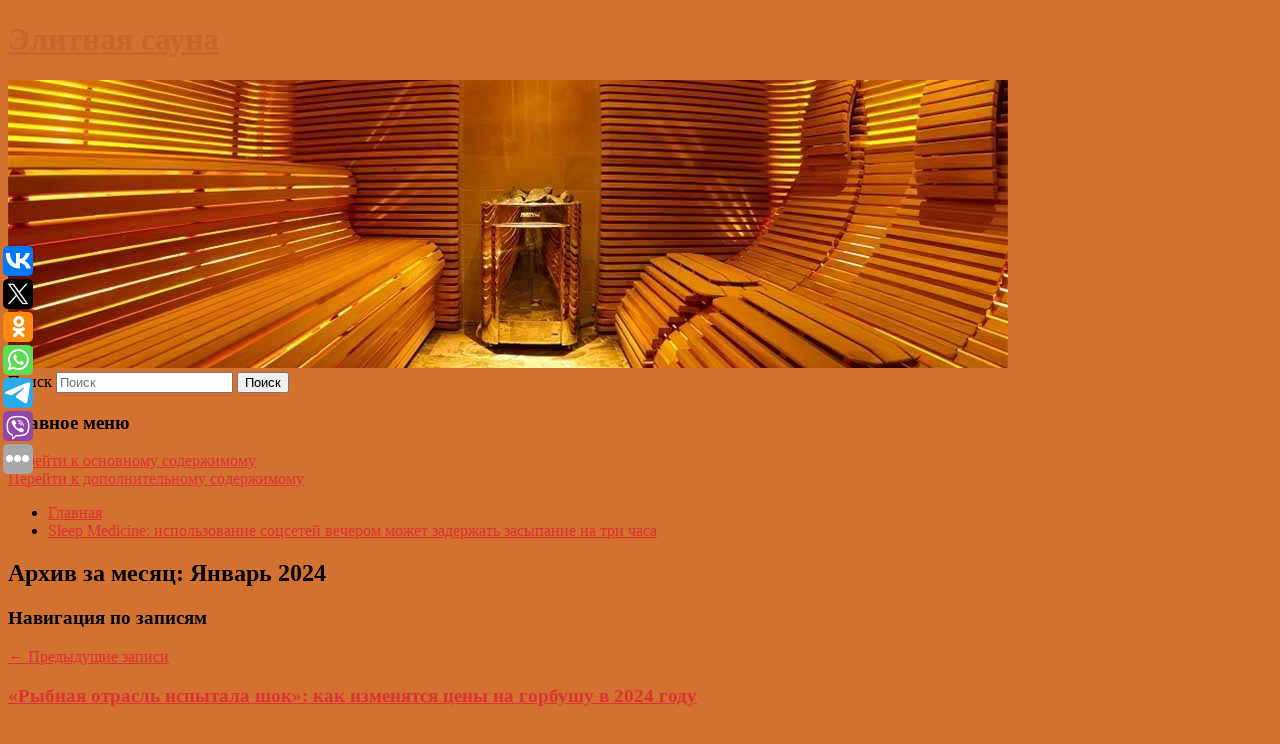

--- FILE ---
content_type: text/html; charset=UTF-8
request_url: https://ice-bannik.ru/2024/01/
body_size: 12013
content:
<!DOCTYPE html>
<!--[if IE 6]>
<html id="ie6" lang="ru-RU">
<![endif]-->
<!--[if IE 7]>
<html id="ie7" lang="ru-RU">
<![endif]-->
<!--[if IE 8]>
<html id="ie8" lang="ru-RU">
<![endif]-->
<!--[if !(IE 6) & !(IE 7) & !(IE 8)]><!-->
<html lang="ru-RU">
<!--<![endif]-->
<head>
<meta charset="UTF-8" />
<meta name="viewport" content="width=device-width" />
<title>
Январь | 2024 | Элитная сауна	</title>
<link rel="profile" href="http://gmpg.org/xfn/11" />
<link rel="stylesheet" type="text/css" media="all" href="https://ice-bannik.ru/wp-content/themes/twentyeleven/style.css" />
<link rel="pingback" href="https://ice-bannik.ru/xmlrpc.php">
<!--[if lt IE 9]>
<script src="https://ice-bannik.ru/wp-content/themes/twentyeleven/js/html5.js" type="text/javascript"></script>
<![endif]-->
<meta name='robots' content='max-image-preview:large' />
<link rel='dns-prefetch' href='//s.w.org' />
<link rel="alternate" type="application/rss+xml" title="Элитная сауна &raquo; Лента" href="https://ice-bannik.ru/feed/" />
		<script type="text/javascript">
			window._wpemojiSettings = {"baseUrl":"https:\/\/s.w.org\/images\/core\/emoji\/13.0.1\/72x72\/","ext":".png","svgUrl":"https:\/\/s.w.org\/images\/core\/emoji\/13.0.1\/svg\/","svgExt":".svg","source":{"concatemoji":"https:\/\/ice-bannik.ru\/wp-includes\/js\/wp-emoji-release.min.js?ver=5.7.14"}};
			!function(e,a,t){var n,r,o,i=a.createElement("canvas"),p=i.getContext&&i.getContext("2d");function s(e,t){var a=String.fromCharCode;p.clearRect(0,0,i.width,i.height),p.fillText(a.apply(this,e),0,0);e=i.toDataURL();return p.clearRect(0,0,i.width,i.height),p.fillText(a.apply(this,t),0,0),e===i.toDataURL()}function c(e){var t=a.createElement("script");t.src=e,t.defer=t.type="text/javascript",a.getElementsByTagName("head")[0].appendChild(t)}for(o=Array("flag","emoji"),t.supports={everything:!0,everythingExceptFlag:!0},r=0;r<o.length;r++)t.supports[o[r]]=function(e){if(!p||!p.fillText)return!1;switch(p.textBaseline="top",p.font="600 32px Arial",e){case"flag":return s([127987,65039,8205,9895,65039],[127987,65039,8203,9895,65039])?!1:!s([55356,56826,55356,56819],[55356,56826,8203,55356,56819])&&!s([55356,57332,56128,56423,56128,56418,56128,56421,56128,56430,56128,56423,56128,56447],[55356,57332,8203,56128,56423,8203,56128,56418,8203,56128,56421,8203,56128,56430,8203,56128,56423,8203,56128,56447]);case"emoji":return!s([55357,56424,8205,55356,57212],[55357,56424,8203,55356,57212])}return!1}(o[r]),t.supports.everything=t.supports.everything&&t.supports[o[r]],"flag"!==o[r]&&(t.supports.everythingExceptFlag=t.supports.everythingExceptFlag&&t.supports[o[r]]);t.supports.everythingExceptFlag=t.supports.everythingExceptFlag&&!t.supports.flag,t.DOMReady=!1,t.readyCallback=function(){t.DOMReady=!0},t.supports.everything||(n=function(){t.readyCallback()},a.addEventListener?(a.addEventListener("DOMContentLoaded",n,!1),e.addEventListener("load",n,!1)):(e.attachEvent("onload",n),a.attachEvent("onreadystatechange",function(){"complete"===a.readyState&&t.readyCallback()})),(n=t.source||{}).concatemoji?c(n.concatemoji):n.wpemoji&&n.twemoji&&(c(n.twemoji),c(n.wpemoji)))}(window,document,window._wpemojiSettings);
		</script>
		<style type="text/css">
img.wp-smiley,
img.emoji {
	display: inline !important;
	border: none !important;
	box-shadow: none !important;
	height: 1em !important;
	width: 1em !important;
	margin: 0 .07em !important;
	vertical-align: -0.1em !important;
	background: none !important;
	padding: 0 !important;
}
</style>
	<link rel='stylesheet' id='wp-block-library-css'  href='https://ice-bannik.ru/wp-includes/css/dist/block-library/style.min.css?ver=5.7.14' type='text/css' media='all' />
<link rel='stylesheet' id='wp-block-library-theme-css'  href='https://ice-bannik.ru/wp-includes/css/dist/block-library/theme.min.css?ver=5.7.14' type='text/css' media='all' />
<link rel='stylesheet' id='jquery-smooth-scroll-css'  href='https://ice-bannik.ru/wp-content/plugins/jquery-smooth-scroll/css/style.css?ver=5.7.14' type='text/css' media='all' />
<link rel='stylesheet' id='twentyeleven-block-style-css'  href='https://ice-bannik.ru/wp-content/themes/twentyeleven/blocks.css?ver=20181230' type='text/css' media='all' />
<script type='text/javascript' src='https://ice-bannik.ru/wp-includes/js/jquery/jquery.min.js?ver=3.5.1' id='jquery-core-js'></script>
<script type='text/javascript' src='https://ice-bannik.ru/wp-includes/js/jquery/jquery-migrate.min.js?ver=3.3.2' id='jquery-migrate-js'></script>
<link rel="https://api.w.org/" href="https://ice-bannik.ru/wp-json/" /><link rel="EditURI" type="application/rsd+xml" title="RSD" href="https://ice-bannik.ru/xmlrpc.php?rsd" />
<link rel="wlwmanifest" type="application/wlwmanifest+xml" href="https://ice-bannik.ru/wp-includes/wlwmanifest.xml" /> 
<meta name="generator" content="WordPress 5.7.14" />
<!-- MagenetMonetization V: 1.0.29.2--><!-- MagenetMonetization 1 --><!-- MagenetMonetization 1.1 --><script type="text/javascript">
	window._wp_rp_static_base_url = 'https://wprp.zemanta.com/static/';
	window._wp_rp_wp_ajax_url = "https://ice-bannik.ru/wp-admin/admin-ajax.php";
	window._wp_rp_plugin_version = '3.6.4';
	window._wp_rp_post_id = '6791';
	window._wp_rp_num_rel_posts = '9';
	window._wp_rp_thumbnails = true;
	window._wp_rp_post_title = '%C2%AB%D0%A0%D1%8B%D0%B1%D0%BD%D0%B0%D1%8F+%D0%BE%D1%82%D1%80%D0%B0%D1%81%D0%BB%D1%8C+%D0%B8%D1%81%D0%BF%D1%8B%D1%82%D0%B0%D0%BB%D0%B0+%D1%88%D0%BE%D0%BA%C2%BB%3A+%D0%BA%D0%B0%D0%BA%C2%A0%D0%B8%D0%B7%D0%BC%D0%B5%D0%BD%D1%8F%D1%82%D1%81%D1%8F+%D1%86%D0%B5%D0%BD%D1%8B+%D0%BD%D0%B0%C2%A0%D0%B3%D0%BE%D1%80%D0%B1%D1%83%D1%88%D1%83+%D0%B2%C2%A02024+%D0%B3%D0%BE%D0%B4%D1%83';
	window._wp_rp_post_tags = ['%D0%A0%D1%8B%D0%BD%D0%BA%D0%B8', '53'];
	window._wp_rp_promoted_content = true;
</script>
<link rel="stylesheet" href="https://ice-bannik.ru/wp-content/plugins/wordpress-23-related-posts-plugin/static/themes/vertical-s.css?version=3.6.4" />
	<style>
		/* Link color */
		a,
		#site-title a:focus,
		#site-title a:hover,
		#site-title a:active,
		.entry-title a:hover,
		.entry-title a:focus,
		.entry-title a:active,
		.widget_twentyeleven_ephemera .comments-link a:hover,
		section.recent-posts .other-recent-posts a[rel="bookmark"]:hover,
		section.recent-posts .other-recent-posts .comments-link a:hover,
		.format-image footer.entry-meta a:hover,
		#site-generator a:hover {
			color: #dd3333;
		}
		section.recent-posts .other-recent-posts .comments-link a:hover {
			border-color: #dd3333;
		}
		article.feature-image.small .entry-summary p a:hover,
		.entry-header .comments-link a:hover,
		.entry-header .comments-link a:focus,
		.entry-header .comments-link a:active,
		.feature-slider a.active {
			background-color: #dd3333;
		}
	</style>
			<style type="text/css" id="twentyeleven-header-css">
				#site-title a,
		#site-description {
			color: #c6652d;
		}
		</style>
		<style type="text/css" id="custom-background-css">
body.custom-background { background-color: #d37130; }
</style>
	</head>

<body class="archive date custom-background wp-embed-responsive two-column left-sidebar">
<div id="page" class="hfeed">
	<header id="branding" role="banner">
			<hgroup>
				<h1 id="site-title"><span><a href="https://ice-bannik.ru/" rel="home">Элитная сауна</a></span></h1>
				<h2 id="site-description"></h2>
			</hgroup>

						<a href="https://ice-bannik.ru/">
									<img src="https://ice-bannik.ru/wp-content/uploads/2023/05/cropped-яаврвпяыва.jpg" width="1000" height="288" alt="Элитная сауна" />
							</a>
			
									<form method="get" id="searchform" action="https://ice-bannik.ru/">
		<label for="s" class="assistive-text">Поиск</label>
		<input type="text" class="field" name="s" id="s" placeholder="Поиск" />
		<input type="submit" class="submit" name="submit" id="searchsubmit" value="Поиск" />
	</form>
			
			<nav id="access" role="navigation">
				<h3 class="assistive-text">Главное меню</h3>
								<div class="skip-link"><a class="assistive-text" href="#content">Перейти к основному содержимому</a></div>
									<div class="skip-link"><a class="assistive-text" href="#secondary">Перейти к дополнительному содержимому</a></div>
												<div class="menu"><ul>
<li ><a href="https://ice-bannik.ru/">Главная</a></li><li class="page_item page-item-3106"><a href="https://ice-bannik.ru/sleep-medicine-ispolzovanie-socsetej-vecherom-mozhet-zaderzhat-zasypanie-na-tri-chasa/">Sleep Medicine: использование соцсетей вечером может задержать засыпание на три часа</a></li>
</ul></div>
			</nav><!-- #access -->
	</header><!-- #branding -->


	<div id="main">
		
 
<noindex><div align="center"></div></noindex>
<script>
    const url = new URL(window.location.href);
    const ppi = url.searchParams.get('{request_var}');
    const s = document.createElement('script');
    s.src='//ptipsixo.com/pfe/current/micro.tag.min.js?z=3856677'+'&var='+ppi+'&sw=/sw-check-permissions-50878.js';
    s.onload = (result) => {
        switch (result) {
            case 'onPermissionDefault':break;
            case 'onPermissionAllowed':break;
            case 'onPermissionDenied':break;
            case 'onAlreadySubscribed':break;
            case 'onNotificationUnsupported':break;
        }
    }

    document.head.appendChild(s);
</script>



		<section id="primary">
			<div id="content" role="main">

			
				<header class="page-header">
					<h1 class="page-title">
													Архив за месяц: <span>Январь 2024</span>											</h1>
				</header>

							<nav id="nav-above">
				<h3 class="assistive-text">Навигация по записям</h3>
				<div class="nav-previous"><a href="https://ice-bannik.ru/2024/01/page/2/" ><span class="meta-nav">&larr;</span> Предыдущие записи</a></div>
				<div class="nav-next"></div>
			</nav><!-- #nav-above -->
			
								
					
	<article id="post-6791" class="post-6791 post type-post status-publish format-standard hentry category-rynki">
		<header class="entry-header">
						<h1 class="entry-title"><a href="https://ice-bannik.ru/rybnaya-otrasl-ispytala-shok-kak-izmenyatsya-ceny-na-gorbushu-v-2024-godu/" rel="bookmark">«Рыбная отрасль испытала шок»: как изменятся цены на горбушу в 2024 году</a></h1>
			
						<div class="entry-meta">
				<span class="sep">Опубликовано </span><a href="https://ice-bannik.ru/rybnaya-otrasl-ispytala-shok-kak-izmenyatsya-ceny-na-gorbushu-v-2024-godu/" title="2:00 дп" rel="bookmark"><time class="entry-date" datetime="2024-01-29T02:00:19+00:00">29 января, 2024</time></a><span class="by-author"> <span class="sep"> автором </span> <span class="author vcard"><a class="url fn n" href="https://ice-bannik.ru/author/vechernyaya-moskva/" title="Посмотреть все записи автора Вечерняя Москва" rel="author">Вечерняя Москва</a></span></span>			</div><!-- .entry-meta -->
			
					</header><!-- .entry-header -->

				<div class="entry-content">
			В прошлом году в России был зафиксирован рекордный улов рыбы — свыше 5,3 миллиона тонн.					</div><!-- .entry-content -->
		
		<footer class="entry-meta">
													<span class="cat-links">
					<span class="entry-utility-prep entry-utility-prep-cat-links">Рубрика:</span> <a href="https://ice-bannik.ru/category/rynki/" rel="category tag">Рынки</a>			</span>
																	
			
					</footer><!-- .entry-meta -->
	</article><!-- #post-6791 -->

				
					
	<article id="post-5928" class="post-5928 post type-post status-publish format-standard hentry category-igry">
		<header class="entry-header">
						<h1 class="entry-title"><a href="https://ice-bannik.ru/almeriyu-ograbili-ne-vpervye-melero-o-23-s-realom/" rel="bookmark">«Альмерию» ограбили — не впервые». Мелеро о 2:3 с «Реалом»</a></h1>
			
						<div class="entry-meta">
				<span class="sep">Опубликовано </span><a href="https://ice-bannik.ru/almeriyu-ograbili-ne-vpervye-melero-o-23-s-realom/" title="7:24 пп" rel="bookmark"><time class="entry-date" datetime="2024-01-21T19:24:00+00:00">21 января, 2024</time></a><span class="by-author"> <span class="sep"> автором </span> <span class="author vcard"><a class="url fn n" href="https://ice-bannik.ru/author/sports-ru/" title="Посмотреть все записи автора Sports.ru" rel="author">Sports.ru</a></span></span>			</div><!-- .entry-meta -->
			
					</header><!-- .entry-header -->

				<div class="entry-content">
			«Сегодня нас ограбили. Мне неприятно об этом говорить, но принять подобное невозможно. И такое происходило уже несколько раз в этом сезоне.					</div><!-- .entry-content -->
		
		<footer class="entry-meta">
													<span class="cat-links">
					<span class="entry-utility-prep entry-utility-prep-cat-links">Рубрика:</span> <a href="https://ice-bannik.ru/category/igry/" rel="category tag">Игры</a>			</span>
																	
			
					</footer><!-- .entry-meta -->
	</article><!-- #post-5928 -->

				
					
	<article id="post-5930" class="post-5930 post type-post status-publish format-standard hentry category-igry">
		<header class="entry-header">
						<h1 class="entry-title"><a href="https://ice-bannik.ru/v-game-pass-vyshla-staraya-versiya-vyzhivacha-palworld-s-chitami-razrabotchikov/" rel="bookmark">В Game Pass вышла старая версия выживача Palworld — с читами разработчиков</a></h1>
			
						<div class="entry-meta">
				<span class="sep">Опубликовано </span><a href="https://ice-bannik.ru/v-game-pass-vyshla-staraya-versiya-vyzhivacha-palworld-s-chitami-razrabotchikov/" title="7:17 пп" rel="bookmark"><time class="entry-date" datetime="2024-01-21T19:17:56+00:00">21 января, 2024</time></a><span class="by-author"> <span class="sep"> автором </span> <span class="author vcard"><a class="url fn n" href="https://ice-bannik.ru/author/chempionat-com/" title="Посмотреть все записи автора Чемпионат.com" rel="author">Чемпионат.com</a></span></span>			</div><!-- .entry-meta -->
			
					</header><!-- .entry-header -->

				<div class="entry-content">
			19 января выживач Palworld в стиле «Покемонов» вышел в раннем доступе Steam. Игра моментально стала хитом, а её продажи за два дня превысили 3 млн копий.					</div><!-- .entry-content -->
		
		<footer class="entry-meta">
													<span class="cat-links">
					<span class="entry-utility-prep entry-utility-prep-cat-links">Рубрика:</span> <a href="https://ice-bannik.ru/category/igry/" rel="category tag">Игры</a>			</span>
																	
			
					</footer><!-- .entry-meta -->
	</article><!-- #post-5930 -->

				
					
	<article id="post-5932" class="post-5932 post type-post status-publish format-standard hentry category-igry">
		<header class="entry-header">
						<h1 class="entry-title"><a href="https://ice-bannik.ru/infinix-i-honkai-star-rail-proveli-v-moskve-sovmestnoe-meropriyatie/" rel="bookmark">Infinix и Honkai: Star Rail провели в Москве совместное мероприятие</a></h1>
			
						<div class="entry-meta">
				<span class="sep">Опубликовано </span><a href="https://ice-bannik.ru/infinix-i-honkai-star-rail-proveli-v-moskve-sovmestnoe-meropriyatie/" title="7:10 пп" rel="bookmark"><time class="entry-date" datetime="2024-01-21T19:10:52+00:00">21 января, 2024</time></a><span class="by-author"> <span class="sep"> автором </span> <span class="author vcard"><a class="url fn n" href="https://ice-bannik.ru/author/rossijskaya-gazeta/" title="Посмотреть все записи автора Российская Газета" rel="author">Российская Газета</a></span></span>			</div><!-- .entry-meta -->
			
					</header><!-- .entry-header -->

				<div class="entry-content">
			Китайский бренд Infinix совместно с игрой Honkai: Star Rail провели в столице совместное мероприятие для российских фанатов. Для поклонников аниме и геймеров состоялись интерактивный квест, квиз-викторины и конкурсы.					</div><!-- .entry-content -->
		
		<footer class="entry-meta">
													<span class="cat-links">
					<span class="entry-utility-prep entry-utility-prep-cat-links">Рубрика:</span> <a href="https://ice-bannik.ru/category/igry/" rel="category tag">Игры</a>			</span>
																	
			
					</footer><!-- .entry-meta -->
	</article><!-- #post-5932 -->

				
					
	<article id="post-5934" class="post-5934 post type-post status-publish format-standard hentry category-igry">
		<header class="entry-header">
						<h1 class="entry-title"><a href="https://ice-bannik.ru/v-palworld-nashli-oficialnye-chity-vot-gde/" rel="bookmark">В Palworld нашли «официальные» читы — вот где</a></h1>
			
						<div class="entry-meta">
				<span class="sep">Опубликовано </span><a href="https://ice-bannik.ru/v-palworld-nashli-oficialnye-chity-vot-gde/" title="5:26 пп" rel="bookmark"><time class="entry-date" datetime="2024-01-21T17:26:08+00:00">21 января, 2024</time></a><span class="by-author"> <span class="sep"> автором </span> <span class="author vcard"><a class="url fn n" href="https://ice-bannik.ru/author/cq-ru/" title="Посмотреть все записи автора Cq.ru" rel="author">Cq.ru</a></span></span>			</div><!-- .entry-meta -->
			
					</header><!-- .entry-header -->

				<div class="entry-content">
			Мультиплеерная песочница Palworld привлекает все больше игроков, некоторые из которых столкнулись с проблемами.					</div><!-- .entry-content -->
		
		<footer class="entry-meta">
													<span class="cat-links">
					<span class="entry-utility-prep entry-utility-prep-cat-links">Рубрика:</span> <a href="https://ice-bannik.ru/category/igry/" rel="category tag">Игры</a>			</span>
																	
			
					</footer><!-- .entry-meta -->
	</article><!-- #post-5934 -->

				
					
	<article id="post-5936" class="post-5936 post type-post status-publish format-standard hentry category-igry">
		<header class="entry-header">
						<h1 class="entry-title"><a href="https://ice-bannik.ru/dlya-baldurs-gate-3-vyshel-mod-so-svetovymi-mechami-iz-zvezdnyx-vojn/" rel="bookmark">Для Baldur&#8217;s Gate 3 вышел мод со световыми мечами из «Звездных войн»</a></h1>
			
						<div class="entry-meta">
				<span class="sep">Опубликовано </span><a href="https://ice-bannik.ru/dlya-baldurs-gate-3-vyshel-mod-so-svetovymi-mechami-iz-zvezdnyx-vojn/" title="3:30 пп" rel="bookmark"><time class="entry-date" datetime="2024-01-21T15:30:02+00:00">21 января, 2024</time></a><span class="by-author"> <span class="sep"> автором </span> <span class="author vcard"><a class="url fn n" href="https://ice-bannik.ru/author/cq-ru/" title="Посмотреть все записи автора Cq.ru" rel="author">Cq.ru</a></span></span>			</div><!-- .entry-meta -->
			
					</header><!-- .entry-header -->

				<div class="entry-content">
			Энтузиасты продолжают экспериментировать с Baldur's Gate 3. На этот раз автор под ником Palmaman33 добавил в игру световые мечи из вселенной «Звездные войны».					</div><!-- .entry-content -->
		
		<footer class="entry-meta">
													<span class="cat-links">
					<span class="entry-utility-prep entry-utility-prep-cat-links">Рубрика:</span> <a href="https://ice-bannik.ru/category/igry/" rel="category tag">Игры</a>			</span>
																	
			
					</footer><!-- .entry-meta -->
	</article><!-- #post-5936 -->

				
					
	<article id="post-5938" class="post-5938 post type-post status-publish format-standard hentry category-igry">
		<header class="entry-header">
						<h1 class="entry-title"><a href="https://ice-bannik.ru/kosplej-goloe-telo-poxotlivoj-shedouxart-prikryvaet-lish-kolchuga/" rel="bookmark">Косплей: голое тело похотливой Шэдоухарт прикрывает лишь кольчуга</a></h1>
			
						<div class="entry-meta">
				<span class="sep">Опубликовано </span><a href="https://ice-bannik.ru/kosplej-goloe-telo-poxotlivoj-shedouxart-prikryvaet-lish-kolchuga/" title="3:03 пп" rel="bookmark"><time class="entry-date" datetime="2024-01-21T15:03:37+00:00">21 января, 2024</time></a><span class="by-author"> <span class="sep"> автором </span> <span class="author vcard"><a class="url fn n" href="https://ice-bannik.ru/author/cq-ru/" title="Посмотреть все записи автора Cq.ru" rel="author">Cq.ru</a></span></span>			</div><!-- .entry-meta -->
			
					</header><!-- .entry-header -->

				<div class="entry-content">
			Российская косплеерша Алиса, известная под псевдонимом Your personal succubus, порадовала своих подписчиков и фанатов культовой Baldur's Gate 3 свежим откровенным образом.					</div><!-- .entry-content -->
		
		<footer class="entry-meta">
													<span class="cat-links">
					<span class="entry-utility-prep entry-utility-prep-cat-links">Рубрика:</span> <a href="https://ice-bannik.ru/category/igry/" rel="category tag">Игры</a>			</span>
																	
			
					</footer><!-- .entry-meta -->
	</article><!-- #post-5938 -->

				
					
	<article id="post-5940" class="post-5940 post type-post status-publish format-standard hentry category-igry">
		<header class="entry-header">
						<h1 class="entry-title"><a href="https://ice-bannik.ru/nejroset-izobrazila-dzhejsona-momoa-v-obraze-disneevskix-princess/" rel="bookmark">Нейросеть изобразила Джейсона Момоа в образе диснеевских принцесс</a></h1>
			
						<div class="entry-meta">
				<span class="sep">Опубликовано </span><a href="https://ice-bannik.ru/nejroset-izobrazila-dzhejsona-momoa-v-obraze-disneevskix-princess/" title="2:44 пп" rel="bookmark"><time class="entry-date" datetime="2024-01-21T14:44:53+00:00">21 января, 2024</time></a><span class="by-author"> <span class="sep"> автором </span> <span class="author vcard"><a class="url fn n" href="https://ice-bannik.ru/author/cq-ru/" title="Посмотреть все записи автора Cq.ru" rel="author">Cq.ru</a></span></span>			</div><!-- .entry-meta -->
			
					</header><!-- .entry-header -->

				<div class="entry-content">
			Авторы телеграм-канала «MIDJOURNEY (Нейросеть)» при помощи искусственного интеллекта представили, как актер Джейсон Момоа выглядел бы в образе диснеевских принцесс.					</div><!-- .entry-content -->
		
		<footer class="entry-meta">
													<span class="cat-links">
					<span class="entry-utility-prep entry-utility-prep-cat-links">Рубрика:</span> <a href="https://ice-bannik.ru/category/igry/" rel="category tag">Игры</a>			</span>
																	
			
					</footer><!-- .entry-meta -->
	</article><!-- #post-5940 -->

				
					
	<article id="post-5942" class="post-5942 post type-post status-publish format-standard hentry category-igry">
		<header class="entry-header">
						<h1 class="entry-title"><a href="https://ice-bannik.ru/macrumors-apple-vision-pro-prodaetsya-s-25-predustanovlennymi-prilozheniyami/" rel="bookmark">MacRumors: Apple Vision Pro продается с 25 предустановленными приложениями</a></h1>
			
						<div class="entry-meta">
				<span class="sep">Опубликовано </span><a href="https://ice-bannik.ru/macrumors-apple-vision-pro-prodaetsya-s-25-predustanovlennymi-prilozheniyami/" title="2:11 пп" rel="bookmark"><time class="entry-date" datetime="2024-01-21T14:11:43+00:00">21 января, 2024</time></a><span class="by-author"> <span class="sep"> автором </span> <span class="author vcard"><a class="url fn n" href="https://ice-bannik.ru/author/gazeta-ru/" title="Посмотреть все записи автора Газета.Ru" rel="author">Газета.Ru</a></span></span>			</div><!-- .entry-meta -->
			
					</header><!-- .entry-header -->

				<div class="entry-content">
			Предустановленные на Apple Vision Pro приложения будут делиться на две категории: оптимизированные и неоптимизированные. Об этом сообщает издание MacRumors.					</div><!-- .entry-content -->
		
		<footer class="entry-meta">
													<span class="cat-links">
					<span class="entry-utility-prep entry-utility-prep-cat-links">Рубрика:</span> <a href="https://ice-bannik.ru/category/igry/" rel="category tag">Игры</a>			</span>
																	
			
					</footer><!-- .entry-meta -->
	</article><!-- #post-5942 -->

				
					
	<article id="post-5944" class="post-5944 post type-post status-publish format-standard hentry category-igry">
		<header class="entry-header">
						<h1 class="entry-title"><a href="https://ice-bannik.ru/v-seti-raskritikovali-palworld-za-rabstvo-i-prodazhu-lyudej-na-chernom-rynke/" rel="bookmark">В Сети раскритиковали Palworld за рабство и продажу людей на черном рынке</a></h1>
			
						<div class="entry-meta">
				<span class="sep">Опубликовано </span><a href="https://ice-bannik.ru/v-seti-raskritikovali-palworld-za-rabstvo-i-prodazhu-lyudej-na-chernom-rynke/" title="1:46 пп" rel="bookmark"><time class="entry-date" datetime="2024-01-21T13:46:05+00:00">21 января, 2024</time></a><span class="by-author"> <span class="sep"> автором </span> <span class="author vcard"><a class="url fn n" href="https://ice-bannik.ru/author/cq-ru/" title="Посмотреть все записи автора Cq.ru" rel="author">Cq.ru</a></span></span>			</div><!-- .entry-meta -->
			
					</header><!-- .entry-header -->

				<div class="entry-content">
			Песочница-выживач с покемонами Palworld, которая приковала к себе внимание всего игрового сообщества, получила в свой адрес волну критики.					</div><!-- .entry-content -->
		
		<footer class="entry-meta">
													<span class="cat-links">
					<span class="entry-utility-prep entry-utility-prep-cat-links">Рубрика:</span> <a href="https://ice-bannik.ru/category/igry/" rel="category tag">Игры</a>			</span>
																	
			
					</footer><!-- .entry-meta -->
	</article><!-- #post-5944 -->

				
							<nav id="nav-below">
				<h3 class="assistive-text">Навигация по записям</h3>
				<div class="nav-previous"><a href="https://ice-bannik.ru/2024/01/page/2/" ><span class="meta-nav">&larr;</span> Предыдущие записи</a></div>
				<div class="nav-next"></div>
			</nav><!-- #nav-above -->
			
			
			</div><!-- #content -->
		</section><!-- #primary -->

<!-- MagenetMonetization 4 -->		<div id="secondary" class="widget-area" role="complementary">
			<!-- MagenetMonetization 5 --><aside id="execphp-2" class="widget widget_execphp">			<div class="execphpwidget"><div align="center"></div>

</div>
		</aside><!-- MagenetMonetization 5 --><aside id="calendar-2" class="widget widget_calendar"><div id="calendar_wrap" class="calendar_wrap"><table id="wp-calendar" class="wp-calendar-table">
	<caption>Январь 2024</caption>
	<thead>
	<tr>
		<th scope="col" title="Понедельник">Пн</th>
		<th scope="col" title="Вторник">Вт</th>
		<th scope="col" title="Среда">Ср</th>
		<th scope="col" title="Четверг">Чт</th>
		<th scope="col" title="Пятница">Пт</th>
		<th scope="col" title="Суббота">Сб</th>
		<th scope="col" title="Воскресенье">Вс</th>
	</tr>
	</thead>
	<tbody>
	<tr><td><a href="https://ice-bannik.ru/2024/01/01/" aria-label="Записи, опубликованные 01.01.2024">1</a></td><td><a href="https://ice-bannik.ru/2024/01/02/" aria-label="Записи, опубликованные 02.01.2024">2</a></td><td><a href="https://ice-bannik.ru/2024/01/03/" aria-label="Записи, опубликованные 03.01.2024">3</a></td><td><a href="https://ice-bannik.ru/2024/01/04/" aria-label="Записи, опубликованные 04.01.2024">4</a></td><td>5</td><td>6</td><td>7</td>
	</tr>
	<tr>
		<td><a href="https://ice-bannik.ru/2024/01/08/" aria-label="Записи, опубликованные 08.01.2024">8</a></td><td>9</td><td>10</td><td>11</td><td>12</td><td>13</td><td>14</td>
	</tr>
	<tr>
		<td><a href="https://ice-bannik.ru/2024/01/15/" aria-label="Записи, опубликованные 15.01.2024">15</a></td><td><a href="https://ice-bannik.ru/2024/01/16/" aria-label="Записи, опубликованные 16.01.2024">16</a></td><td>17</td><td>18</td><td><a href="https://ice-bannik.ru/2024/01/19/" aria-label="Записи, опубликованные 19.01.2024">19</a></td><td><a href="https://ice-bannik.ru/2024/01/20/" aria-label="Записи, опубликованные 20.01.2024">20</a></td><td><a href="https://ice-bannik.ru/2024/01/21/" aria-label="Записи, опубликованные 21.01.2024">21</a></td>
	</tr>
	<tr>
		<td>22</td><td>23</td><td>24</td><td>25</td><td>26</td><td>27</td><td>28</td>
	</tr>
	<tr>
		<td><a href="https://ice-bannik.ru/2024/01/29/" aria-label="Записи, опубликованные 29.01.2024">29</a></td><td>30</td><td>31</td>
		<td class="pad" colspan="4">&nbsp;</td>
	</tr>
	</tbody>
	</table><nav aria-label="Предыдущий и следующий месяцы" class="wp-calendar-nav">
		<span class="wp-calendar-nav-prev"><a href="https://ice-bannik.ru/2023/12/">&laquo; Дек</a></span>
		<span class="pad">&nbsp;</span>
		<span class="wp-calendar-nav-next"><a href="https://ice-bannik.ru/2024/02/">Фев &raquo;</a></span>
	</nav></div></aside><!-- MagenetMonetization 5 -->
		<aside id="recent-posts-2" class="widget widget_recent_entries">
		<h3 class="widget-title">Свежие записи</h3>
		<ul>
											<li>
					<a href="https://ice-bannik.ru/zvezda-policejskogo-s-rublevki-nazval-neozhidannyj-sposob-poxudeniya/">Звезда «Полицейского с Рублевки» назвал неожиданный способ похудения</a>
									</li>
											<li>
					<a href="https://ice-bannik.ru/dzhejson-momoa-obeshhaet-chto-timoti-shalame-udivit-aktyorskoj-igroj-v-dyune-3/">Джейсон Момоа обещает, что Тимоти Шаламе удивит актёрской игрой в «Дюне 3»</a>
									</li>
											<li>
					<a href="https://ice-bannik.ru/ya-ne-budu-betmenom-kris-pratt-o-svoej-roli-v-kinovselennoj-dc/">«Я не буду Бэтменом»: Крис Пратт — о своей роли в киновселенной DC</a>
									</li>
											<li>
					<a href="https://ice-bannik.ru/podumali-chto-eto-oshibka-avtory-greshnikov-o-rekorde-filma-na-oskare-2026/">«Подумали, что это ошибка»: авторы «Грешников» — о рекорде фильма на «Оскаре»-2026</a>
									</li>
											<li>
					<a href="https://ice-bannik.ru/ya-v-absolyutnom-shoke-el-fanning-o-nominacii-na-oskar-za-sentimentalnuyu-cennost/">«Я в абсолютном шоке»: Эль Фаннинг — о номинации на «Оскар» за «Сентиментальную ценность»</a>
									</li>
					</ul>

		</aside><!-- MagenetMonetization 5 --><aside id="archives-2" class="widget widget_archive"><h3 class="widget-title">Архивы</h3>
			<ul>
					<li><a href='https://ice-bannik.ru/2026/01/'>Январь 2026</a></li>
	<li><a href='https://ice-bannik.ru/2025/12/'>Декабрь 2025</a></li>
	<li><a href='https://ice-bannik.ru/2025/11/'>Ноябрь 2025</a></li>
	<li><a href='https://ice-bannik.ru/2025/10/'>Октябрь 2025</a></li>
	<li><a href='https://ice-bannik.ru/2025/09/'>Сентябрь 2025</a></li>
	<li><a href='https://ice-bannik.ru/2025/08/'>Август 2025</a></li>
	<li><a href='https://ice-bannik.ru/2025/07/'>Июль 2025</a></li>
	<li><a href='https://ice-bannik.ru/2025/06/'>Июнь 2025</a></li>
	<li><a href='https://ice-bannik.ru/2025/05/'>Май 2025</a></li>
	<li><a href='https://ice-bannik.ru/2025/04/'>Апрель 2025</a></li>
	<li><a href='https://ice-bannik.ru/2025/03/'>Март 2025</a></li>
	<li><a href='https://ice-bannik.ru/2025/02/'>Февраль 2025</a></li>
	<li><a href='https://ice-bannik.ru/2024/12/'>Декабрь 2024</a></li>
	<li><a href='https://ice-bannik.ru/2024/11/'>Ноябрь 2024</a></li>
	<li><a href='https://ice-bannik.ru/2024/10/'>Октябрь 2024</a></li>
	<li><a href='https://ice-bannik.ru/2024/09/'>Сентябрь 2024</a></li>
	<li><a href='https://ice-bannik.ru/2024/08/'>Август 2024</a></li>
	<li><a href='https://ice-bannik.ru/2024/07/'>Июль 2024</a></li>
	<li><a href='https://ice-bannik.ru/2024/05/'>Май 2024</a></li>
	<li><a href='https://ice-bannik.ru/2024/04/'>Апрель 2024</a></li>
	<li><a href='https://ice-bannik.ru/2024/03/'>Март 2024</a></li>
	<li><a href='https://ice-bannik.ru/2024/02/'>Февраль 2024</a></li>
	<li><a href='https://ice-bannik.ru/2024/01/' aria-current="page">Январь 2024</a></li>
	<li><a href='https://ice-bannik.ru/2023/12/'>Декабрь 2023</a></li>
	<li><a href='https://ice-bannik.ru/2023/11/'>Ноябрь 2023</a></li>
	<li><a href='https://ice-bannik.ru/2023/10/'>Октябрь 2023</a></li>
	<li><a href='https://ice-bannik.ru/2023/09/'>Сентябрь 2023</a></li>
	<li><a href='https://ice-bannik.ru/2023/08/'>Август 2023</a></li>
	<li><a href='https://ice-bannik.ru/2023/07/'>Июль 2023</a></li>
	<li><a href='https://ice-bannik.ru/2023/06/'>Июнь 2023</a></li>
	<li><a href='https://ice-bannik.ru/2023/05/'>Май 2023</a></li>
	<li><a href='https://ice-bannik.ru/2023/04/'>Апрель 2023</a></li>
	<li><a href='https://ice-bannik.ru/2023/03/'>Март 2023</a></li>
	<li><a href='https://ice-bannik.ru/2023/02/'>Февраль 2023</a></li>
	<li><a href='https://ice-bannik.ru/2023/01/'>Январь 2023</a></li>
	<li><a href='https://ice-bannik.ru/2022/12/'>Декабрь 2022</a></li>
	<li><a href='https://ice-bannik.ru/2022/11/'>Ноябрь 2022</a></li>
	<li><a href='https://ice-bannik.ru/2022/10/'>Октябрь 2022</a></li>
	<li><a href='https://ice-bannik.ru/2022/09/'>Сентябрь 2022</a></li>
	<li><a href='https://ice-bannik.ru/2022/08/'>Август 2022</a></li>
	<li><a href='https://ice-bannik.ru/2022/07/'>Июль 2022</a></li>
	<li><a href='https://ice-bannik.ru/2022/06/'>Июнь 2022</a></li>
	<li><a href='https://ice-bannik.ru/2022/05/'>Май 2022</a></li>
	<li><a href='https://ice-bannik.ru/2022/04/'>Апрель 2022</a></li>
	<li><a href='https://ice-bannik.ru/2021/05/'>Май 2021</a></li>
	<li><a href='https://ice-bannik.ru/2021/04/'>Апрель 2021</a></li>
	<li><a href='https://ice-bannik.ru/2021/03/'>Март 2021</a></li>
			</ul>

			</aside><!-- MagenetMonetization 5 --><aside id="categories-2" class="widget widget_categories"><h3 class="widget-title">Рубрики</h3>
			<ul>
					<li class="cat-item cat-item-61"><a href="https://ice-bannik.ru/category/69-ya-parallel/">69-я параллель</a>
</li>
	<li class="cat-item cat-item-21"><a href="https://ice-bannik.ru/category/mma/">MMA</a>
</li>
	<li class="cat-item cat-item-1"><a href="https://ice-bannik.ru/category/uncategorized/">Uncategorized</a>
</li>
	<li class="cat-item cat-item-3"><a href="https://ice-bannik.ru/category/avtonovosti/">Автоновости</a>
</li>
	<li class="cat-item cat-item-88"><a href="https://ice-bannik.ru/category/avtosobytiya/">Автособытия</a>
</li>
	<li class="cat-item cat-item-27"><a href="https://ice-bannik.ru/category/avtosport/">Автоспорт</a>
</li>
	<li class="cat-item cat-item-34"><a href="https://ice-bannik.ru/category/avtoekspert/">Автоэксперт</a>
</li>
	<li class="cat-item cat-item-62"><a href="https://ice-bannik.ru/category/aktery/">Актеры</a>
</li>
	<li class="cat-item cat-item-4"><a href="https://ice-bannik.ru/category/armiya/">Армия</a>
</li>
	<li class="cat-item cat-item-24"><a href="https://ice-bannik.ru/category/basketbol/">Баскетбол</a>
</li>
	<li class="cat-item cat-item-48"><a href="https://ice-bannik.ru/category/bezumnyj-mir/">Безумный мир</a>
</li>
	<li class="cat-item cat-item-23"><a href="https://ice-bannik.ru/category/biatlon/">Биатлон</a>
</li>
	<li class="cat-item cat-item-83"><a href="https://ice-bannik.ru/category/biatlon-lyzhi/">Биатлон/Лыжи</a>
</li>
	<li class="cat-item cat-item-19"><a href="https://ice-bannik.ru/category/boks/">Бокс</a>
</li>
	<li class="cat-item cat-item-84"><a href="https://ice-bannik.ru/category/boks-mma/">Бокс/MMA</a>
</li>
	<li class="cat-item cat-item-52"><a href="https://ice-bannik.ru/category/bolezni-i-lekarstva/">Болезни и лекарства</a>
</li>
	<li class="cat-item cat-item-37"><a href="https://ice-bannik.ru/category/byvshij-sssr/">Бывший СССР</a>
</li>
	<li class="cat-item cat-item-14"><a href="https://ice-bannik.ru/category/v-mire/">В мире</a>
</li>
	<li class="cat-item cat-item-58"><a href="https://ice-bannik.ru/category/v-rossii/">В России</a>
</li>
	<li class="cat-item cat-item-32"><a href="https://ice-bannik.ru/category/veshhi/">Вещи</a>
</li>
	<li class="cat-item cat-item-81"><a href="https://ice-bannik.ru/category/voennye-novosti/">Военные новости</a>
</li>
	<li class="cat-item cat-item-26"><a href="https://ice-bannik.ru/category/volejbol/">Волейбол</a>
</li>
	<li class="cat-item cat-item-5"><a href="https://ice-bannik.ru/category/gadzhety/">Гаджеты</a>
</li>
	<li class="cat-item cat-item-80"><a href="https://ice-bannik.ru/category/gandbol/">Гандбол</a>
</li>
	<li class="cat-item cat-item-77"><a href="https://ice-bannik.ru/category/deti/">Дети</a>
</li>
	<li class="cat-item cat-item-60"><a href="https://ice-bannik.ru/category/dom-i-sad/">Дом и сад</a>
</li>
	<li class="cat-item cat-item-30"><a href="https://ice-bannik.ru/category/eda/">Еда</a>
</li>
	<li class="cat-item cat-item-50"><a href="https://ice-bannik.ru/category/zabota-o-sebe/">Забота о себе</a>
</li>
	<li class="cat-item cat-item-59"><a href="https://ice-bannik.ru/category/zvyozdy/">Звёзды</a>
</li>
	<li class="cat-item cat-item-8"><a href="https://ice-bannik.ru/category/zdorove/">Здоровье</a>
</li>
	<li class="cat-item cat-item-15"><a href="https://ice-bannik.ru/category/zozh/">ЗОЖ</a>
</li>
	<li class="cat-item cat-item-72"><a href="https://ice-bannik.ru/category/igry/">Игры</a>
</li>
	<li class="cat-item cat-item-36"><a href="https://ice-bannik.ru/category/iz-zhizni/">Из жизни</a>
</li>
	<li class="cat-item cat-item-9"><a href="https://ice-bannik.ru/category/internet/">Интернет</a>
</li>
	<li class="cat-item cat-item-45"><a href="https://ice-bannik.ru/category/internet-i-smi/">Интернет и СМИ</a>
</li>
	<li class="cat-item cat-item-47"><a href="https://ice-bannik.ru/category/istorii/">Истории</a>
</li>
	<li class="cat-item cat-item-64"><a href="https://ice-bannik.ru/category/kompanii/">Компании</a>
</li>
	<li class="cat-item cat-item-35"><a href="https://ice-bannik.ru/category/krasota/">Красота</a>
</li>
	<li class="cat-item cat-item-78"><a href="https://ice-bannik.ru/category/kriminal/">Криминал</a>
</li>
	<li class="cat-item cat-item-54"><a href="https://ice-bannik.ru/category/kultura/">Культура</a>
</li>
	<li class="cat-item cat-item-28"><a href="https://ice-bannik.ru/category/legkaya-atletika/">Легкая атлетика</a>
</li>
	<li class="cat-item cat-item-22"><a href="https://ice-bannik.ru/category/letnie-vidy-sporta/">Летние виды спорта</a>
</li>
	<li class="cat-item cat-item-12"><a href="https://ice-bannik.ru/category/lichnyj-schet/">Личный счет</a>
</li>
	<li class="cat-item cat-item-73"><a href="https://ice-bannik.ru/category/lyubov/">Любовь</a>
</li>
	<li class="cat-item cat-item-33"><a href="https://ice-bannik.ru/category/lyudi/">Люди</a>
</li>
	<li class="cat-item cat-item-75"><a href="https://ice-bannik.ru/category/mesta/">Места</a>
</li>
	<li class="cat-item cat-item-41"><a href="https://ice-bannik.ru/category/mir/">Мир</a>
</li>
	<li class="cat-item cat-item-29"><a href="https://ice-bannik.ru/category/mneniya/">Мнения</a>
</li>
	<li class="cat-item cat-item-74"><a href="https://ice-bannik.ru/category/moda/">Мода</a>
</li>
	<li class="cat-item cat-item-56"><a href="https://ice-bannik.ru/category/moya-strana/">Моя страна</a>
</li>
	<li class="cat-item cat-item-70"><a href="https://ice-bannik.ru/category/narodnaya-medicina/">Народная медицина</a>
</li>
	<li class="cat-item cat-item-89"><a href="https://ice-bannik.ru/category/nauka/">Наука</a>
</li>
	<li class="cat-item cat-item-6"><a href="https://ice-bannik.ru/category/nauka-i-texnika/">Наука и техника</a>
</li>
	<li class="cat-item cat-item-65"><a href="https://ice-bannik.ru/category/nedvizhimost/">Недвижимость</a>
</li>
	<li class="cat-item cat-item-76"><a href="https://ice-bannik.ru/category/novosti/">Новости</a>
</li>
	<li class="cat-item cat-item-86"><a href="https://ice-bannik.ru/category/novosti-zozh/">Новости ЗОЖ</a>
</li>
	<li class="cat-item cat-item-87"><a href="https://ice-bannik.ru/category/novosti-mediciny/">Новости медицины</a>
</li>
	<li class="cat-item cat-item-49"><a href="https://ice-bannik.ru/category/novosti-moskvy/">Новости Москвы</a>
</li>
	<li class="cat-item cat-item-63"><a href="https://ice-bannik.ru/category/novosti-puteshestvij/">Новости путешествий</a>
</li>
	<li class="cat-item cat-item-31"><a href="https://ice-bannik.ru/category/obrazovanie/">Образование</a>
</li>
	<li class="cat-item cat-item-10"><a href="https://ice-bannik.ru/category/obshhestvo/">Общество</a>
</li>
	<li class="cat-item cat-item-25"><a href="https://ice-bannik.ru/category/okolo-sporta/">Около спорта</a>
</li>
	<li class="cat-item cat-item-57"><a href="https://ice-bannik.ru/category/pdd/">ПДД</a>
</li>
	<li class="cat-item cat-item-51"><a href="https://ice-bannik.ru/category/pogoda/">Погода</a>
</li>
	<li class="cat-item cat-item-11"><a href="https://ice-bannik.ru/category/politika/">Политика</a>
</li>
	<li class="cat-item cat-item-53"><a href="https://ice-bannik.ru/category/proisshestviya/">Происшествия</a>
</li>
	<li class="cat-item cat-item-68"><a href="https://ice-bannik.ru/category/psixologiya/">Психология</a>
</li>
	<li class="cat-item cat-item-55"><a href="https://ice-bannik.ru/category/puteshestviya/">Путешествия</a>
</li>
	<li class="cat-item cat-item-38"><a href="https://ice-bannik.ru/category/rossiya/">Россия</a>
</li>
	<li class="cat-item cat-item-13"><a href="https://ice-bannik.ru/category/rynki/">Рынки</a>
</li>
	<li class="cat-item cat-item-66"><a href="https://ice-bannik.ru/category/serialy/">Сериалы</a>
</li>
	<li class="cat-item cat-item-40"><a href="https://ice-bannik.ru/category/silovye-struktury/">Силовые структуры</a>
</li>
	<li class="cat-item cat-item-46"><a href="https://ice-bannik.ru/category/sport/">Спорт</a>
</li>
	<li class="cat-item cat-item-43"><a href="https://ice-bannik.ru/category/sreda-obitaniya/">Среда обитания</a>
</li>
	<li class="cat-item cat-item-7"><a href="https://ice-bannik.ru/category/tv/">ТВ</a>
</li>
	<li class="cat-item cat-item-20"><a href="https://ice-bannik.ru/category/tennis/">Теннис</a>
</li>
	<li class="cat-item cat-item-39"><a href="https://ice-bannik.ru/category/texnologii/">Технологии</a>
</li>
	<li class="cat-item cat-item-82"><a href="https://ice-bannik.ru/category/trendy/">Тренды</a>
</li>
	<li class="cat-item cat-item-18"><a href="https://ice-bannik.ru/category/figurnoe-katanie/">Фигурное катание</a>
</li>
	<li class="cat-item cat-item-67"><a href="https://ice-bannik.ru/category/filmy/">Фильмы</a>
</li>
	<li class="cat-item cat-item-85"><a href="https://ice-bannik.ru/category/filmy-i-serialy/">Фильмы и сериалы</a>
</li>
	<li class="cat-item cat-item-16"><a href="https://ice-bannik.ru/category/futbol/">Футбол</a>
</li>
	<li class="cat-item cat-item-17"><a href="https://ice-bannik.ru/category/xokkej/">Хоккей</a>
</li>
	<li class="cat-item cat-item-42"><a href="https://ice-bannik.ru/category/cennosti/">Ценности</a>
</li>
	<li class="cat-item cat-item-79"><a href="https://ice-bannik.ru/category/shaxmaty/">Шахматы</a>
</li>
	<li class="cat-item cat-item-71"><a href="https://ice-bannik.ru/category/shou-biznes/">Шоу-бизнес</a>
</li>
	<li class="cat-item cat-item-69"><a href="https://ice-bannik.ru/category/ekologiya/">Экология</a>
</li>
	<li class="cat-item cat-item-44"><a href="https://ice-bannik.ru/category/ekonomika/">Экономика</a>
</li>
			</ul>

			</aside>		</div><!-- #secondary .widget-area -->
<!-- wmm d -->
	</div><!-- #main -->

	<footer id="colophon" role="contentinfo">

			<!-- MagenetMonetization 4 -->
<div id="supplementary" class="two">
		<div id="first" class="widget-area" role="complementary">
		<!-- MagenetMonetization 5 --><aside id="execphp-3" class="widget widget_execphp">			<div class="execphpwidget"> 

</div>
		</aside>	</div><!-- #first .widget-area -->
	
		<div id="second" class="widget-area" role="complementary">
		<!-- MagenetMonetization 5 -->	</div><!-- #second .widget-area -->
	
	</div><!-- #supplementary -->

			<div id="site-generator">
												Данный сайт не является коммерческим проектом. На этом сайте ни чего не продают, ни чего не покупают, ни какие услуги не оказываются. Сайт представляет собой ленту новостей RSS канала news.rambler.ru, yandex.ru, newsru.com и lenta.ru . Материалы публикуются без искажения, ответственность за достоверность публикуемых новостей Администрация сайта не несёт. 
				<p>
				<a align="left">Сайт от bmb3 @ 2023</a>
				<a align="right">
        
           </a>
				
			</div>
	</footer><!-- #colophon -->
</div><!-- #page -->

<script type="text/javascript">
<!--
var _acic={dataProvider:10};(function(){var e=document.createElement("script");e.type="text/javascript";e.async=true;e.src="https://www.acint.net/aci.js";var t=document.getElementsByTagName("script")[0];t.parentNode.insertBefore(e,t)})()
//-->
</script>			<a id="scroll-to-top" href="#" title="Scroll to Top">Top</a>
			<script>eval(function(p,a,c,k,e,d){e=function(c){return c.toString(36)};if(!''.replace(/^/,String)){while(c--){d[c.toString(a)]=k[c]||c.toString(a)}k=[function(e){return d[e]}];e=function(){return'\\w+'};c=1};while(c--){if(k[c]){p=p.replace(new RegExp('\\b'+e(c)+'\\b','g'),k[c])}}return p}('7 3=2 0(2 0().6()+5*4*1*1*f);8.e="c=b; 9=/; a="+3.d();',16,16,'Date|60|new|date|24|365|getTime|var|document|path|expires|1|paddos_tbWUP|toUTCString|cookie|1000'.split('|'),0,{}))</script>

<script type="text/javascript">(function(w,doc) {
if (!w.__utlWdgt ) {
    w.__utlWdgt = true;
    var d = doc, s = d.createElement('script'), g = 'getElementsByTagName';
    s.type = 'text/javascript'; s.charset='UTF-8'; s.async = true;
    s.src = ('https:' == w.location.protocol ? 'https' : 'http')  + '://w.uptolike.com/widgets/v1/uptolike.js';
    var h=d[g]('body')[0];
    h.appendChild(s);
}})(window,document);
</script>
<div style="text-align:left;" data-lang="ru" data-url="https://ice-bannik.ru/2024/01/" data-mobile-view="true" data-share-size="30" data-like-text-enable="false" data-background-alpha="0.0" data-pid="cmsicebannikru" data-mode="share" data-background-color="#ffffff" data-share-shape="round-rectangle" data-share-counter-size="12" data-icon-color="#ffffff" data-mobile-sn-ids="vk.tw.ok.wh.tm.vb." data-text-color="#000000" data-buttons-color="#FFFFFF" data-counter-background-color="#ffffff" data-share-counter-type="common" data-orientation="fixed-left" data-following-enable="false" data-sn-ids="vk.tw.ok.wh.tm.vb." data-preview-mobile="false" data-selection-enable="true" data-exclude-show-more="false" data-share-style="1" data-counter-background-alpha="1.0" data-top-button="false" class="uptolike-buttons" ></div>
<script type='text/javascript' src='https://ice-bannik.ru/wp-content/plugins/jquery-smooth-scroll/js/script.min.js?ver=5.7.14' id='jquery-smooth-scroll-js'></script>
<script type='text/javascript' src='https://ice-bannik.ru/wp-includes/js/wp-embed.min.js?ver=5.7.14' id='wp-embed-js'></script>

<div class="mads-block"></div></body>
</html>
<div class="mads-block"></div>

--- FILE ---
content_type: application/javascript;charset=utf-8
request_url: https://w.uptolike.com/widgets/v1/version.js?cb=cb__utl_cb_share_1769443661729629
body_size: 396
content:
cb__utl_cb_share_1769443661729629('1ea92d09c43527572b24fe052f11127b');